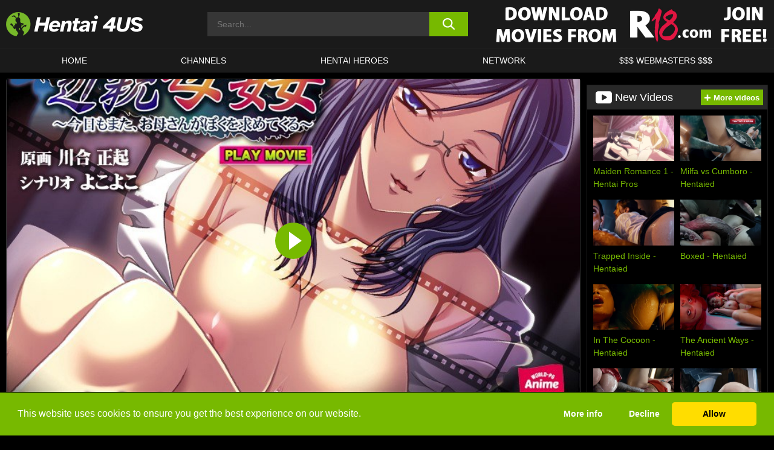

--- FILE ---
content_type: text/html; charset=UTF-8
request_url: https://www.hentai4us.com/r18/video/anp-079-incest-mom-wants-me-again-today-play-movie-r18/
body_size: 710093
content:

<!doctype html>

<html lang="en-US">

	<head>

		<meta http-equiv="Content-Type" content="text/html; charset=utf-8">
		<meta name="viewport" content="width=device-width, initial-scale=1.0, maximum-scale=5.0, minimum-scale=1.0">
		
			
		
				
		<!-- Mobile header color -->
		
		<title>[ANP-079] Incest -Mom Wants Me Again Today- PLAY MOVIE &#8211; R18 | Hentai 4 Us</title>
<style id='wp-img-auto-sizes-contain-inline-css'>
img:is([sizes=auto i],[sizes^="auto," i]){contain-intrinsic-size:3000px 1500px}
/*# sourceURL=wp-img-auto-sizes-contain-inline-css */
</style>
<style id='wp-block-library-inline-css'>
:root{--wp-block-synced-color:#7a00df;--wp-block-synced-color--rgb:122,0,223;--wp-bound-block-color:var(--wp-block-synced-color);--wp-editor-canvas-background:#ddd;--wp-admin-theme-color:#007cba;--wp-admin-theme-color--rgb:0,124,186;--wp-admin-theme-color-darker-10:#006ba1;--wp-admin-theme-color-darker-10--rgb:0,107,160.5;--wp-admin-theme-color-darker-20:#005a87;--wp-admin-theme-color-darker-20--rgb:0,90,135;--wp-admin-border-width-focus:2px}@media (min-resolution:192dpi){:root{--wp-admin-border-width-focus:1.5px}}.wp-element-button{cursor:pointer}:root .has-very-light-gray-background-color{background-color:#eee}:root .has-very-dark-gray-background-color{background-color:#313131}:root .has-very-light-gray-color{color:#eee}:root .has-very-dark-gray-color{color:#313131}:root .has-vivid-green-cyan-to-vivid-cyan-blue-gradient-background{background:linear-gradient(135deg,#00d084,#0693e3)}:root .has-purple-crush-gradient-background{background:linear-gradient(135deg,#34e2e4,#4721fb 50%,#ab1dfe)}:root .has-hazy-dawn-gradient-background{background:linear-gradient(135deg,#faaca8,#dad0ec)}:root .has-subdued-olive-gradient-background{background:linear-gradient(135deg,#fafae1,#67a671)}:root .has-atomic-cream-gradient-background{background:linear-gradient(135deg,#fdd79a,#004a59)}:root .has-nightshade-gradient-background{background:linear-gradient(135deg,#330968,#31cdcf)}:root .has-midnight-gradient-background{background:linear-gradient(135deg,#020381,#2874fc)}:root{--wp--preset--font-size--normal:16px;--wp--preset--font-size--huge:42px}.has-regular-font-size{font-size:1em}.has-larger-font-size{font-size:2.625em}.has-normal-font-size{font-size:var(--wp--preset--font-size--normal)}.has-huge-font-size{font-size:var(--wp--preset--font-size--huge)}.has-text-align-center{text-align:center}.has-text-align-left{text-align:left}.has-text-align-right{text-align:right}.has-fit-text{white-space:nowrap!important}#end-resizable-editor-section{display:none}.aligncenter{clear:both}.items-justified-left{justify-content:flex-start}.items-justified-center{justify-content:center}.items-justified-right{justify-content:flex-end}.items-justified-space-between{justify-content:space-between}.screen-reader-text{border:0;clip-path:inset(50%);height:1px;margin:-1px;overflow:hidden;padding:0;position:absolute;width:1px;word-wrap:normal!important}.screen-reader-text:focus{background-color:#ddd;clip-path:none;color:#444;display:block;font-size:1em;height:auto;left:5px;line-height:normal;padding:15px 23px 14px;text-decoration:none;top:5px;width:auto;z-index:100000}html :where(.has-border-color){border-style:solid}html :where([style*=border-top-color]){border-top-style:solid}html :where([style*=border-right-color]){border-right-style:solid}html :where([style*=border-bottom-color]){border-bottom-style:solid}html :where([style*=border-left-color]){border-left-style:solid}html :where([style*=border-width]){border-style:solid}html :where([style*=border-top-width]){border-top-style:solid}html :where([style*=border-right-width]){border-right-style:solid}html :where([style*=border-bottom-width]){border-bottom-style:solid}html :where([style*=border-left-width]){border-left-style:solid}html :where(img[class*=wp-image-]){height:auto;max-width:100%}:where(figure){margin:0 0 1em}html :where(.is-position-sticky){--wp-admin--admin-bar--position-offset:var(--wp-admin--admin-bar--height,0px)}@media screen and (max-width:600px){html :where(.is-position-sticky){--wp-admin--admin-bar--position-offset:0px}}

/*# sourceURL=wp-block-library-inline-css */
</style><style id='global-styles-inline-css'>
:root{--wp--preset--aspect-ratio--square: 1;--wp--preset--aspect-ratio--4-3: 4/3;--wp--preset--aspect-ratio--3-4: 3/4;--wp--preset--aspect-ratio--3-2: 3/2;--wp--preset--aspect-ratio--2-3: 2/3;--wp--preset--aspect-ratio--16-9: 16/9;--wp--preset--aspect-ratio--9-16: 9/16;--wp--preset--color--black: #000000;--wp--preset--color--cyan-bluish-gray: #abb8c3;--wp--preset--color--white: #ffffff;--wp--preset--color--pale-pink: #f78da7;--wp--preset--color--vivid-red: #cf2e2e;--wp--preset--color--luminous-vivid-orange: #ff6900;--wp--preset--color--luminous-vivid-amber: #fcb900;--wp--preset--color--light-green-cyan: #7bdcb5;--wp--preset--color--vivid-green-cyan: #00d084;--wp--preset--color--pale-cyan-blue: #8ed1fc;--wp--preset--color--vivid-cyan-blue: #0693e3;--wp--preset--color--vivid-purple: #9b51e0;--wp--preset--gradient--vivid-cyan-blue-to-vivid-purple: linear-gradient(135deg,rgb(6,147,227) 0%,rgb(155,81,224) 100%);--wp--preset--gradient--light-green-cyan-to-vivid-green-cyan: linear-gradient(135deg,rgb(122,220,180) 0%,rgb(0,208,130) 100%);--wp--preset--gradient--luminous-vivid-amber-to-luminous-vivid-orange: linear-gradient(135deg,rgb(252,185,0) 0%,rgb(255,105,0) 100%);--wp--preset--gradient--luminous-vivid-orange-to-vivid-red: linear-gradient(135deg,rgb(255,105,0) 0%,rgb(207,46,46) 100%);--wp--preset--gradient--very-light-gray-to-cyan-bluish-gray: linear-gradient(135deg,rgb(238,238,238) 0%,rgb(169,184,195) 100%);--wp--preset--gradient--cool-to-warm-spectrum: linear-gradient(135deg,rgb(74,234,220) 0%,rgb(151,120,209) 20%,rgb(207,42,186) 40%,rgb(238,44,130) 60%,rgb(251,105,98) 80%,rgb(254,248,76) 100%);--wp--preset--gradient--blush-light-purple: linear-gradient(135deg,rgb(255,206,236) 0%,rgb(152,150,240) 100%);--wp--preset--gradient--blush-bordeaux: linear-gradient(135deg,rgb(254,205,165) 0%,rgb(254,45,45) 50%,rgb(107,0,62) 100%);--wp--preset--gradient--luminous-dusk: linear-gradient(135deg,rgb(255,203,112) 0%,rgb(199,81,192) 50%,rgb(65,88,208) 100%);--wp--preset--gradient--pale-ocean: linear-gradient(135deg,rgb(255,245,203) 0%,rgb(182,227,212) 50%,rgb(51,167,181) 100%);--wp--preset--gradient--electric-grass: linear-gradient(135deg,rgb(202,248,128) 0%,rgb(113,206,126) 100%);--wp--preset--gradient--midnight: linear-gradient(135deg,rgb(2,3,129) 0%,rgb(40,116,252) 100%);--wp--preset--font-size--small: 13px;--wp--preset--font-size--medium: 20px;--wp--preset--font-size--large: 36px;--wp--preset--font-size--x-large: 42px;--wp--preset--spacing--20: 0.44rem;--wp--preset--spacing--30: 0.67rem;--wp--preset--spacing--40: 1rem;--wp--preset--spacing--50: 1.5rem;--wp--preset--spacing--60: 2.25rem;--wp--preset--spacing--70: 3.38rem;--wp--preset--spacing--80: 5.06rem;--wp--preset--shadow--natural: 6px 6px 9px rgba(0, 0, 0, 0.2);--wp--preset--shadow--deep: 12px 12px 50px rgba(0, 0, 0, 0.4);--wp--preset--shadow--sharp: 6px 6px 0px rgba(0, 0, 0, 0.2);--wp--preset--shadow--outlined: 6px 6px 0px -3px rgb(255, 255, 255), 6px 6px rgb(0, 0, 0);--wp--preset--shadow--crisp: 6px 6px 0px rgb(0, 0, 0);}:where(.is-layout-flex){gap: 0.5em;}:where(.is-layout-grid){gap: 0.5em;}body .is-layout-flex{display: flex;}.is-layout-flex{flex-wrap: wrap;align-items: center;}.is-layout-flex > :is(*, div){margin: 0;}body .is-layout-grid{display: grid;}.is-layout-grid > :is(*, div){margin: 0;}:where(.wp-block-columns.is-layout-flex){gap: 2em;}:where(.wp-block-columns.is-layout-grid){gap: 2em;}:where(.wp-block-post-template.is-layout-flex){gap: 1.25em;}:where(.wp-block-post-template.is-layout-grid){gap: 1.25em;}.has-black-color{color: var(--wp--preset--color--black) !important;}.has-cyan-bluish-gray-color{color: var(--wp--preset--color--cyan-bluish-gray) !important;}.has-white-color{color: var(--wp--preset--color--white) !important;}.has-pale-pink-color{color: var(--wp--preset--color--pale-pink) !important;}.has-vivid-red-color{color: var(--wp--preset--color--vivid-red) !important;}.has-luminous-vivid-orange-color{color: var(--wp--preset--color--luminous-vivid-orange) !important;}.has-luminous-vivid-amber-color{color: var(--wp--preset--color--luminous-vivid-amber) !important;}.has-light-green-cyan-color{color: var(--wp--preset--color--light-green-cyan) !important;}.has-vivid-green-cyan-color{color: var(--wp--preset--color--vivid-green-cyan) !important;}.has-pale-cyan-blue-color{color: var(--wp--preset--color--pale-cyan-blue) !important;}.has-vivid-cyan-blue-color{color: var(--wp--preset--color--vivid-cyan-blue) !important;}.has-vivid-purple-color{color: var(--wp--preset--color--vivid-purple) !important;}.has-black-background-color{background-color: var(--wp--preset--color--black) !important;}.has-cyan-bluish-gray-background-color{background-color: var(--wp--preset--color--cyan-bluish-gray) !important;}.has-white-background-color{background-color: var(--wp--preset--color--white) !important;}.has-pale-pink-background-color{background-color: var(--wp--preset--color--pale-pink) !important;}.has-vivid-red-background-color{background-color: var(--wp--preset--color--vivid-red) !important;}.has-luminous-vivid-orange-background-color{background-color: var(--wp--preset--color--luminous-vivid-orange) !important;}.has-luminous-vivid-amber-background-color{background-color: var(--wp--preset--color--luminous-vivid-amber) !important;}.has-light-green-cyan-background-color{background-color: var(--wp--preset--color--light-green-cyan) !important;}.has-vivid-green-cyan-background-color{background-color: var(--wp--preset--color--vivid-green-cyan) !important;}.has-pale-cyan-blue-background-color{background-color: var(--wp--preset--color--pale-cyan-blue) !important;}.has-vivid-cyan-blue-background-color{background-color: var(--wp--preset--color--vivid-cyan-blue) !important;}.has-vivid-purple-background-color{background-color: var(--wp--preset--color--vivid-purple) !important;}.has-black-border-color{border-color: var(--wp--preset--color--black) !important;}.has-cyan-bluish-gray-border-color{border-color: var(--wp--preset--color--cyan-bluish-gray) !important;}.has-white-border-color{border-color: var(--wp--preset--color--white) !important;}.has-pale-pink-border-color{border-color: var(--wp--preset--color--pale-pink) !important;}.has-vivid-red-border-color{border-color: var(--wp--preset--color--vivid-red) !important;}.has-luminous-vivid-orange-border-color{border-color: var(--wp--preset--color--luminous-vivid-orange) !important;}.has-luminous-vivid-amber-border-color{border-color: var(--wp--preset--color--luminous-vivid-amber) !important;}.has-light-green-cyan-border-color{border-color: var(--wp--preset--color--light-green-cyan) !important;}.has-vivid-green-cyan-border-color{border-color: var(--wp--preset--color--vivid-green-cyan) !important;}.has-pale-cyan-blue-border-color{border-color: var(--wp--preset--color--pale-cyan-blue) !important;}.has-vivid-cyan-blue-border-color{border-color: var(--wp--preset--color--vivid-cyan-blue) !important;}.has-vivid-purple-border-color{border-color: var(--wp--preset--color--vivid-purple) !important;}.has-vivid-cyan-blue-to-vivid-purple-gradient-background{background: var(--wp--preset--gradient--vivid-cyan-blue-to-vivid-purple) !important;}.has-light-green-cyan-to-vivid-green-cyan-gradient-background{background: var(--wp--preset--gradient--light-green-cyan-to-vivid-green-cyan) !important;}.has-luminous-vivid-amber-to-luminous-vivid-orange-gradient-background{background: var(--wp--preset--gradient--luminous-vivid-amber-to-luminous-vivid-orange) !important;}.has-luminous-vivid-orange-to-vivid-red-gradient-background{background: var(--wp--preset--gradient--luminous-vivid-orange-to-vivid-red) !important;}.has-very-light-gray-to-cyan-bluish-gray-gradient-background{background: var(--wp--preset--gradient--very-light-gray-to-cyan-bluish-gray) !important;}.has-cool-to-warm-spectrum-gradient-background{background: var(--wp--preset--gradient--cool-to-warm-spectrum) !important;}.has-blush-light-purple-gradient-background{background: var(--wp--preset--gradient--blush-light-purple) !important;}.has-blush-bordeaux-gradient-background{background: var(--wp--preset--gradient--blush-bordeaux) !important;}.has-luminous-dusk-gradient-background{background: var(--wp--preset--gradient--luminous-dusk) !important;}.has-pale-ocean-gradient-background{background: var(--wp--preset--gradient--pale-ocean) !important;}.has-electric-grass-gradient-background{background: var(--wp--preset--gradient--electric-grass) !important;}.has-midnight-gradient-background{background: var(--wp--preset--gradient--midnight) !important;}.has-small-font-size{font-size: var(--wp--preset--font-size--small) !important;}.has-medium-font-size{font-size: var(--wp--preset--font-size--medium) !important;}.has-large-font-size{font-size: var(--wp--preset--font-size--large) !important;}.has-x-large-font-size{font-size: var(--wp--preset--font-size--x-large) !important;}
/*# sourceURL=global-styles-inline-css */
</style>

<link rel='stylesheet' id='teamk-style-css' href='https://www.hentai4us.com/wp-content/themes/teamk/style.css?ver=6.9' media='all' />
<link rel='stylesheet' id='tks-cookies-css-css' href='https://www.hentai4us.com/wp-content/plugins/teamk-shonichi/css/cookies.css?ver=6.9' media='print' onload="this.media='all'" />
<link rel='shortlink' href='https://www.hentai4us.com/?p=6035' />

	<!-- Begin Team K Shonichi SEO -->
	<meta name="description" content="Incest -Mom Wants Me Again Today- PLAY MOVIE (h_1230anp00079, ANP-079) by World-PG ANIME. This movie is about Stepmom, Big Tits, Relatives, Shame: VIDEO ON DEMAND: HENTAI ANIME">
	<link rel="canonical" href="https://www.hentai4us.com/r18/video/anp-079-incest-mom-wants-me-again-today-play-movie-r18/">
	<meta name="robots" content="max-snippet:-1, max-image-preview:large, max-video-preview:-1">

	<!-- End Team K Shonichi SEO -->
<link rel="icon" type="image/png" href="/wp-content/uploads/fbrfg/favicon-96x96.png" sizes="96x96" />
<link rel="icon" type="image/svg+xml" href="/wp-content/uploads/fbrfg/favicon.svg" />
<link rel="shortcut icon" href="/wp-content/uploads/fbrfg/favicon.ico" />
<link rel="apple-touch-icon" sizes="180x180" href="/wp-content/uploads/fbrfg/apple-touch-icon.png" />
<meta name="apple-mobile-web-app-title" content="Hentai 4 Us" />
<link rel="manifest" href="/wp-content/uploads/fbrfg/site.webmanifest" /><!-- Analytics by WP Statistics - https://wp-statistics.com -->

<style id="teamk-css-vars" data-ver="20fd1e0cbe6c4f71152c3fb1fc11479d">:root{--primary-color: #77B900;--bg-color: #000000;--header-bg-color: #1A1A1A;--logo-height: 40px;--site-max-width: 1340px;--header-height: 80px;--sidebar-width: 300px;}</style>

<script type="application/ld+json">{"@context": "https://schema.org","@graph": [{"@type": "WebSite","@id": "https://www.hentai4us.com/#website","url": "https://www.hentai4us.com","inLanguage": "en-US","name": "Hentai 4 Us","description": "Free HD Hentai Online Porn Sex Videos &amp; Movies from Japan","isFamilyFriendly": false,"potentialAction": {"@type": "SearchAction","target": "https://www.hentai4us.com/?s={search_term_string}","query-input": "required name=search_term_string"},"publisher":{"@id":"https://www.hentai4us.com/#organization"}},{"@type":"Organization","@id":"https://www.hentai4us.com/#organization","name":"Hentai 4 Us","url":"https://www.hentai4us.com","logo":{  "@type":"ImageObject",  "url":"https:\/\/www.hentai4us.com\/img\/themeIMGs\/NewLogo.svg",  "contentUrl":"https:\/\/www.hentai4us.com\/img\/themeIMGs\/NewLogo.svg","encodingFormat":"image\/svg+xml"}},{"@type": "BreadcrumbList","@id": "https://www.hentai4us.com/#breadcrumbs","name": "Breadcrumbs","itemListElement": [{"@type": "ListItem","position": 1,"item": {"@id": "https://www.hentai4us.com","url": "https://www.hentai4us.com","name": "Hentai 4 Us"}},{"@type": "ListItem","position": 2,"item": {"@id": "https://www.hentai4us.com/r18/","url": "https://www.hentai4us.com/r18/","name": "R18"}},{"@type": "ListItem","position": 3,"item": {"@id": "https://www.hentai4us.com/r18/video/","url": "https://www.hentai4us.com/r18/video/","name": "video"}},{"@type": "ListItem","position": 4,"item": {"@id": "https://www.hentai4us.com/r18/video/anp-079-incest-mom-wants-me-again-today-play-movie-r18/","url": "https://www.hentai4us.com/r18/video/anp-079-incest-mom-wants-me-again-today-play-movie-r18/","name": "[ANP-079] Incest -Mom Wants Me Again Today- PLAY MOVIE - R18"}}]},{"@type":"WebPage","@id":"https:\/\/www.hentai4us.com\/r18\/video\/anp-079-incest-mom-wants-me-again-today-play-movie-r18\/#webpage","url":"https:\/\/www.hentai4us.com\/r18\/video\/anp-079-incest-mom-wants-me-again-today-play-movie-r18\/","name":"[ANP-079] Incest -Mom Wants Me Again Today- PLAY MOVIE - R18","isPartOf":{"@id":"https://www.hentai4us.com/#website"},"breadcrumb":{"@id":"https://www.hentai4us.com/#breadcrumbs"},"description":"Incest -Mom Wants Me Again Today- PLAY MOVIE (h_1230anp00079, ANP-079) by World-PG ANIME. This movie is about Stepmom, Big Tits, Relatives, Shame: VIDEO ON DEMAND: HENTAI ANIME","primaryImageOfPage":{  "@type":"ImageObject",  "url":"https:\/\/s15-media.s3.eu-west-par.io.cloud.ovh.net\/webs\/hentai4us\/uploads\/2019\/05\/6035-596-h_1230anp00079pl.webp","encodingFormat":"image\/webp"},"video":{"@id":"https:\/\/www.hentai4us.com\/r18\/video\/anp-079-incest-mom-wants-me-again-today-play-movie-r18\/#videoObject"}}]}</script>
<script type="application/ld+json">{"@context": "https://schema.org","@graph": [{"@type":"Article","@id":"https:\/\/www.hentai4us.com\/r18\/video\/anp-079-incest-mom-wants-me-again-today-play-movie-r18\/#article","mainEntityOfPage":{"@id":"https:\/\/www.hentai4us.com\/r18\/video\/anp-079-incest-mom-wants-me-again-today-play-movie-r18\/"},"headline":"[ANP-079] Incest -Mom Wants Me Again Today- PLAY MOVIE - R18","image":"https:\/\/s15-media.s3.eu-west-par.io.cloud.ovh.net\/webs\/hentai4us\/uploads\/2019\/05\/6035-596-h_1230anp00079pl.webp","datePublished":"2019-05-30T07:00:19+02:00","dateModified":"2019-05-30T07:00:19+02:00","author":{"@type":"Organization","@id":"https://www.hentai4us.com/#organization"},"publisher":{"@id":"https://www.hentai4us.com/#organization"},"associatedMedia":{"@id":"https:\/\/www.hentai4us.com\/r18\/video\/anp-079-incest-mom-wants-me-again-today-play-movie-r18\/#videoObject"}}]}</script>
<script type="application/ld+json">{"@context": "https://schema.org","@graph": [{"@type":"VideoObject","@id":"https:\/\/www.hentai4us.com\/r18\/video\/anp-079-incest-mom-wants-me-again-today-play-movie-r18\/#videoObject","contentUrl":"https:\/\/www.hentai4us.com\/wp-content\/themes\/teamk\/misc\/kk.mp4","encodingFormat":"video\/mp4","embedUrl":"https:\/\/www.hentai4us.com\/r18\/video\/anp-079-incest-mom-wants-me-again-today-play-movie-r18\/","name":"[ANP-079] Incest -Mom Wants Me Again Today- PLAY MOVIE - R18","description":"Incest -Mom Wants Me Again Today- PLAY MOVIE (h_1230anp00079, ANP-079) by World-PG ANIME. This movie is about Stepmom, Big Tits, Relatives, Shame: VIDEO ON DEMAND: HENTAI ANIME","identifier":"6035","inLanguage":"en-US","isFamilyFriendly": false,"isAccessibleForFree": true,"duration":"PT1H45M38S","width": 1920,"height": 1080,"interactionStatistic":[{  "@type":"InteractionCounter",  "interactionType":{"@type":"WatchAction"},  "userInteractionCount":632}],"thumbnailUrl":["https:\/\/s15-media.s3.eu-west-par.io.cloud.ovh.net\/webs\/hentai4us\/uploads\/2019\/05\/6035-596-h_1230anp00079pl.webp"],"uploadDate":"2019-05-30T07:00:19+02:00","publisher":{"@id":"https://www.hentai4us.com/#organization"},"potentialAction":{"@type":"WatchAction","target":"https:\/\/www.hentai4us.com\/r18\/video\/anp-079-incest-mom-wants-me-again-today-play-movie-r18\/"},"mainEntityOfPage":{"@id":"https:\/\/www.hentai4us.com\/r18\/video\/anp-079-incest-mom-wants-me-again-today-play-movie-r18\/#webpage"},"genre":["Big tits","Relatives","Shame","Stepmom"]}]}</script>
<script async src="https://www.googletagmanager.com/gtag/js?id=G-M55X8KWKX6"></script>

<script type="text/plain" class="ce-script">

    window.dataLayer = window.dataLayer || [];
	function gtag(){dataLayer.push(arguments);}
    gtag('js', new Date());

    gtag('config', 'G-M55X8KWKX6' );
			
</script>

<meta name="theme-color" content="#000000" />
<!-- BEGIN TWITTER DATA -->
<meta name="twitter:card" content="summary_large_image" />
<meta name="twitter:site" content="@SamuraiJuuGo" />
<meta name="twitter:title" content="[ANP-079] Incest -Mom Wants Me Again Today- PLAY MOVIE - R18" />
<meta name="twitter:description" content="Incest -Mom Wants Me Again Today- PLAY MOVIE (h_1230anp00079, ANP-079) by World-PG ANIME. This movie is about Stepmom, Big Tits, Relatives, Shame: VIDEO ON DEMAND: HENTAI ANIME" />
<meta name="twitter:image" content="https://s15-media.s3.eu-west-par.io.cloud.ovh.net/webs/hentai4us/uploads/2019/05/6035-596-h_1230anp00079pl.webp" />
<meta name="twitter:image:alt" content="Incest -Mom Wants Me Again Today- PLAY MOVIE (h_1230anp00079, ANP-079) by World-PG ANIME. This movie is about Stepmom, Big Tits, Relatives, Shame: VIDEO ON DEMAND: HENTAI ANIME" />
<!-- END TWITTER DATA -->
<!-- BEGIN OPEN GRAPH DATA -->
<meta property="og:site_name" content="Hentai 4 Us" />
<meta property="og:locale" content="en_US" />
<meta property="og:type" content="article" />
<meta property="og:title" content="[ANP-079] Incest -Mom Wants Me Again Today- PLAY MOVIE - R18" />
<meta property="og:description" content="Incest -Mom Wants Me Again Today- PLAY MOVIE (h_1230anp00079, ANP-079) by World-PG ANIME. This movie is about Stepmom, Big Tits, Relatives, Shame: VIDEO ON DEMAND: HENTAI ANIME" />
<meta property="og:url" content="https://www.hentai4us.com/r18/video/anp-079-incest-mom-wants-me-again-today-play-movie-r18/" />
<meta property="og:image" content="https://s15-media.s3.eu-west-par.io.cloud.ovh.net/webs/hentai4us/uploads/2019/05/6035-596-h_1230anp00079pl.webp" />
<meta property="og:image:alt" content="Incest -Mom Wants Me Again Today- PLAY MOVIE (h_1230anp00079, ANP-079) by World-PG ANIME. This movie is about Stepmom, Big Tits, Relatives, Shame: VIDEO ON DEMAND: HENTAI ANIME" />
<!-- END OPEN GRAPH DATA -->
<style>#site-navigationNoMobile .current-menu-item a {
	border-bottom: 2px solid #77B900;
}

#site-navigationNoMobile li:hover > a, #site-navigationNoMobile ul li.current-menu-item a {
    border-bottom: 2px solid #77B900;
}

a {
	color: #77B900;
}
a:hover, a:focus, a:active {
    color: #77B900;
}

</style>
		
	</head>

	<body class="wp-singular post-template-default single single-post postid-6035 single-format-video wp-theme-teamk isSingle" data="6035">

		<!-- Div para detectar AdBlocks -->

		<div id="notify" class="300x250 ads advertising ad advertisment" style="width: 0px; height: 0px; display: block;"></div>

		<!-- END Div para detectar AdBlocks -->

		<div id="page" class="site">
		
		<!-- Barra superior para futuro uso -->
		
					
				<div style="background: black;">
					<div id="topBarID" class="topBarCLS">
											</div>
				</div>
			
						
		<!-- Fin barra superior -->

		<!-- Header Mobile -->

		<div id="site-navigation">

			<div class="logo-search d-flex">

				<div class="mobile-container d-flex align-items-center justify-content-between">

					<!-- Menu mobile -->

					<button class="navbar-toggler hamburger hamburger--slider" type="button" data-toggle="collapse" data-target="#navbarNavDropdown" aria-controls="navbarNavDropdown" aria-expanded="false" aria-label="Toggle navigation">

						<span class="hamburger-box">

							<span class="hamburger-inner"></span>

						</span>

					</button>

					<!-- Your site title as branding in the menu -->

					<div class="navbar-brand mb-0">

												<a href="https://www.hentai4us.com" class="logoA">
								<img alt="logo" class="logoIMG" src="/img/themeIMGs/NewLogo.svg">
							</a>
						
					</div>
						
					<!-- end custom logo -->

					<div class="search-menu-mobile">
						<div class="header-search-mobile">
							<svg version="1.1" xmlns="http://www.w3.org/2000/svg" xmlns:xlink="http://www.w3.org/1999/xlink" x="0px" y="0px" viewBox="0 0 73 72.9" xml:space="preserve">
							<path d="M71.8,66L53.9,48.1c9-11.7,8.1-28.6-2.7-39.3C45.3,2.9,37.7,0,30,0S14.7,2.9,8.8,8.8c-11.7,11.7-11.7,30.7,0,42.4
								C14.7,57.1,22.3,60,30,60c6.4,0,12.8-2,18.1-6.1l18,17.8c0.8,0.8,1.8,1.2,2.9,1.2c1,0,2.1-0.4,2.9-1.2C73.4,70.2,73.4,67.6,71.8,66z
								M30.1,51.9c-5.9,0-11.3-2.3-15.5-6.4c-8.5-8.5-8.5-22.4,0-31c4.1-4.1,9.6-6.4,15.5-6.4s11.3,2.3,15.5,6.4S52,24.1,52,30
								s-2.3,11.3-6.4,15.5S35.9,51.9,30.1,51.9z"/>
							</svg>
						</div>	
					</div>

				</div>	

			</div>

			<div class="header-search">

				<form role="search" method="get" id="searchformMobile" action="https://www.hentai4us.com">        

					<input class="input-group-field" value="" placeholder="Search..." name="s" id="sM" type="search">                

					<button aria-label="search button" class="fa-input" type="submit" id="searchsubmitMobile" value="">
						<svg version="1.1" xmlns="http://www.w3.org/2000/svg" xmlns:xlink="http://www.w3.org/1999/xlink" x="0px" y="0px" viewBox="0 0 73 72.9" xml:space="preserve">
							<path d="M71.8,66L53.9,48.1c9-11.7,8.1-28.6-2.7-39.3C45.3,2.9,37.7,0,30,0S14.7,2.9,8.8,8.8c-11.7,11.7-11.7,30.7,0,42.4
								C14.7,57.1,22.3,60,30,60c6.4,0,12.8-2,18.1-6.1l18,17.8c0.8,0.8,1.8,1.2,2.9,1.2c1,0,2.1-0.4,2.9-1.2C73.4,70.2,73.4,67.6,71.8,66z
								M30.1,51.9c-5.9,0-11.3-2.3-15.5-6.4c-8.5-8.5-8.5-22.4,0-31c4.1-4.1,9.6-6.4,15.5-6.4s11.3,2.3,15.5,6.4S52,24.1,52,30
								s-2.3,11.3-6.4,15.5S35.9,51.9,30.1,51.9z"/>
						</svg>
					</button>     

				</form>

			</div>

			<nav class="navbar-mobile navbar-expand-md navbar-dark">	

				<div class="container">

					<!-- The WordPress Menu goes here -->

					<div id="navbarNavDropdown" class="collapse navbar-collapse">
						<div class="menu-header-container"><ul class="navbar-nav ml-auto"><li id="menu-item-3395" class="menu-item menu-item-type-custom menu-item-object-custom menu-item-home menu-item-3395"><a href="https://www.hentai4us.com">HOME</a></li>
<li id="menu-item-3396" class="menu-item menu-item-type-custom menu-item-object-custom menu-item-3396"><a href="https://www.hentai4us.com/channels/">CHANNELS</a></li>
<li id="menu-item-5710" class="menu-item menu-item-type-custom menu-item-object-custom menu-item-5710"><a target="_blank" href="https://tm-offers.gamingadult.com/?offer=47&#038;uid=22643747-ce04-45b6-8fe4-f6b880ca9077&#038;lp=121">HENTAI HEROES</a></li>
<li id="menu-item-8690" class="menu-item menu-item-type-post_type menu-item-object-page menu-item-8690"><a href="https://www.hentai4us.com/network/">Network</a></li>
<li id="menu-item-7485" class="menu-item menu-item-type-custom menu-item-object-custom menu-item-7485"><a target="_blank" href="https://aff.samurai15.com/">$$$ WEBMASTERS $$$</a></li>
</ul></div><script type="application/ld+json">{"@context":"https://schema.org","@graph":[{"@type":"SiteNavigationElement","@id":"https:\/\/www.hentai4us.com\/#nav-header","name":"Header","hasPart":[{"@type":"SiteNavigationElement","@id":"https:\/\/www.hentai4us.com","name":"HOME","url":"https:\/\/www.hentai4us.com"},{"@type":"SiteNavigationElement","@id":"https:\/\/www.hentai4us.com\/channels\/","name":"CHANNELS","url":"https:\/\/www.hentai4us.com\/channels\/"},{"@type":"SiteNavigationElement","@id":"https:\/\/tm-offers.gamingadult.com\/?offer=47&uid=22643747-ce04-45b6-8fe4-f6b880ca9077&lp=121","name":"HENTAI HEROES","url":"https:\/\/tm-offers.gamingadult.com\/?offer=47&uid=22643747-ce04-45b6-8fe4-f6b880ca9077&lp=121"},{"@type":"SiteNavigationElement","@id":"https:\/\/www.hentai4us.com\/network\/","name":"Network","url":"https:\/\/www.hentai4us.com\/network\/"},{"@type":"SiteNavigationElement","@id":"https:\/\/aff.samurai15.com\/","name":"$$$ WEBMASTERS $$$","url":"https:\/\/aff.samurai15.com\/"}]}]}</script>						
					</div>
				</div>
				<!-- .container -->

			</nav><!-- .site-navigation -->

		</div>

		<!-- END Header Mobile -->

		<!-- Header -->


		<header id="masthead" class="site-header isSingleHeader">
			
			
			<div class="site-branding cellLogo" style="grid-template-columns: calc((90% - 478px)/2) calc((110% - 478px)/2) 468px;">
				
				<!-- Logo Begin -->	

				<div class="logoDIV">

										<a href="https://www.hentai4us.com" class="logoA">
							<img alt="logo" class="logoIMG" src="/img/themeIMGs/NewLogo.svg">						</a>
									</div>
				
				<!-- Logo End -->

				<!-- Search Begin -->

									
						<div class="searchDIV">
							<div class="header-search-2">
								<form role="search" method="get" id="searchform" action="https://www.hentai4us.com">        
									<input class="input-group-field" value="" placeholder="Search..." name="s" id="s" type="search">                
									<button aria-label="search button" class="fa-input" type="submit" id="searchsubmit" value="">
										<svg version="1.1" xmlns="http://www.w3.org/2000/svg" xmlns:xlink="http://www.w3.org/1999/xlink" x="0px" y="0px" viewBox="0 0 73 72.9" xml:space="preserve">
											<path d="M71.8,66L53.9,48.1c9-11.7,8.1-28.6-2.7-39.3C45.3,2.9,37.7,0,30,0S14.7,2.9,8.8,8.8c-11.7,11.7-11.7,30.7,0,42.4
												C14.7,57.1,22.3,60,30,60c6.4,0,12.8-2,18.1-6.1l18,17.8c0.8,0.8,1.8,1.2,2.9,1.2c1,0,2.1-0.4,2.9-1.2C73.4,70.2,73.4,67.6,71.8,66z
												M30.1,51.9c-5.9,0-11.3-2.3-15.5-6.4c-8.5-8.5-8.5-22.4,0-31c4.1-4.1,9.6-6.4,15.5-6.4s11.3,2.3,15.5,6.4S52,24.1,52,30
												s-2.3,11.3-6.4,15.5S35.9,51.9,30.1,51.9z"/>
										</svg>			        			</button>     
								</form>
							</div>
						</div>

					
				<!-- Search END -->

					

						<div class="sdaDIV" id="sdaDIVid">

							<div class="WIDGETGRIDHEADER">

								<section id="widget_sav-4" class="widget widgetSDA widgets-sidebar">
                    <div class="widgetWrapper">

                    <div class="sadWW headerWG"><div class="eAC" data="header"><a href="https://www.hentai4us.com/goto?pID=6035&pOpt=&linkType=RS" class="isSpon" ><picture class="pAC" data="isImage"><source srcset="[data-uri] 1x, [data-uri] 2x" type="image/webp"><img src="[data-uri]" alt="r18" aria-label="r18" ></picture></a></div></div>
                    </div>
            
                </section>
							</div>
			
						</div>

					
			</div><!-- .site-branding -->

			<!-- Menu navegacion Begin -->

			<nav id="site-navigationNoMobile" class="main-navigation topMenu">
				
				<div class="menu-header-container"><ul class="ulTopMenu" style="grid-template-columns: repeat(5, auto); max-width: var(--site-max-width);"><li class="menu-item menu-item-type-custom menu-item-object-custom menu-item-home menu-item-3395"><a href="https://www.hentai4us.com">HOME</a></li>
<li class="menu-item menu-item-type-custom menu-item-object-custom menu-item-3396"><a href="https://www.hentai4us.com/channels/">CHANNELS</a></li>
<li class="menu-item menu-item-type-custom menu-item-object-custom menu-item-5710"><a target="_blank" href="https://tm-offers.gamingadult.com/?offer=47&#038;uid=22643747-ce04-45b6-8fe4-f6b880ca9077&#038;lp=121">HENTAI HEROES</a></li>
<li class="menu-item menu-item-type-post_type menu-item-object-page menu-item-8690"><a href="https://www.hentai4us.com/network/">Network</a></li>
<li class="menu-item menu-item-type-custom menu-item-object-custom menu-item-7485"><a target="_blank" href="https://aff.samurai15.com/">$$$ WEBMASTERS $$$</a></li>
</ul></div>			</nav>

			<!-- Menu navegacion END -->

		</header>

		<!-- HEADER END -->

		<!-- Content BEGIN -->

		<div id="content" class="site-content isSingleContent">


	<div id="primary" class="content-area isSinglePrimary" style="max-width: 1340px;">
		<main id="main" class="site-main isSingleMain">

		
	<article id="post-6035">

		<div class="entry-header isSingleVideoHeader">

			<div class="videoContainer" style="display: grid;">

				<!-- Loading Spin -->

				<div id="loadingSpin" class="imgPlayer" style="grid-area: 1 / 1; background: #000; z-index: 999;">

					<div class="ct-icon-video2" style="color: #fff; font-size: 25px;">
					
					<svg version="1.1" id="Layer_1" x="0px" y="0px" viewBox="0 0 76.7 62" style="" xml:space="preserve">
						<g transform="scale(-1, 1)" transform-origin="38.35 31">
							<path d="M15.3,23.7l-5.9,5.9C10.1,14.2,22.8,2,38.3,2c10.3,0,19.9,5.6,25.1,14.5l1.7-1C59.7,5.9,49.4,0,38.3,0
									C21.7,0,8.1,13.2,7.4,29.6l-6-6L0,25.1l8.3,8.3l8.3-8.3L15.3,23.7z" fill="white"/>
							<path d="M76.7,36.9l-8.3-8.3L60,36.9l1.4,1.4l5.9-5.9C66.5,47.8,53.8,60,38.3,60C28,60,18.4,54.4,13.2,45.5l-1.7,1
									C17,56.1,27.3,62,38.3,62c16.6,0,30.2-13.2,31-29.6l6,6L76.7,36.9z" fill="white"/>
						</g>
					</svg>
					
					</div>
				
				</div>

				<!-- END loading spin -->

				<!-- VideoPlayer -->

				<div class="video-player" style="grid-area: 1 / 1;">
					
					<div class="responsive-player">

						<div class="imgPlayer divVR">
								
							<!-- Get cookies images -->

														
							<!-- 
								<img alt="Cookies Girl" class="divVRin" src="">
							-->
							
							<!-- END Get cookies images -->

						</div>

											
						<div rel="sponsored" onclick="window.open('https://www.hentai4us.com/goto?pID=6035&pOpt=&linkType=RS', '_self')" style="cursor: pointer;"><div class="insidePlayer" style="top: 0;"></div></div>
						<!-- Video player -->

													
								<script>

									document.addEventListener('DOMContentLoaded', function () {

										const fpConfig = {
											layoutControls: {
												primaryColor: "#77B900",
												posterImageSize: "cover",
												posterImage: "https://s15-media.s3.eu-west-par.io.cloud.ovh.net/webs/hentai4us/uploads/2019/05/6035-596-h_1230anp00079pl_raw.jpg",
												preload: "none",
												contextMenu: { controls: false },
												miniPlayer: { enabled: false },
												allowTheatre: false
											}
										};
										
										
										// Inicialización del player
										var myFP = fluidPlayer('videoSingle', fpConfig);

									});

								</script>


								<div class="wrap-video video-js">
									<video oncontextmenu="return false;" id="videoSingle" style="width: 100%; height: auto;">
    	        						<source src="https://www.hentai4us.com/wp-content/themes/teamk/misc/kk.mp4" type="video/mp4" />
        							</video>
    							</div>

							
					</div>

				</div>

				<!-- END VideoPlayer -->

			</div>

			<!-- New Download button -->

			<div class="lgWrapper">

			<a class="lgA isSpon" rel="sponsored" href="https://www.hentai4us.com/goto?pID=6035&pOpt=&linkType=RS" style="height: 73px;">
					
					<div class="lsBN" style="background-color: #77B900">
								
						<div class="imgWP">

							<img alt="R18 logo" class="lgIMG" src="/img/lgs/r18-logo.svg">
						</div>

					</div>

					<div class="spBN"></div>

					<div class="rsBN">
							
						<div class="tsBN">
							<div class="tsTP">Download this video from:</div>
							<div class="tsDN">R18</div>
						</div>

						<div class="greenB">
							
							<span style="background-color: #77B900" class="button">Download</span>

						</div>

					</div>
				
			</a>

			</div>

			<!-- END new button download -->

			<!-- H1, date and views -->

			<div class="title-block box-shadow">

				<!-- Date and views -->

				<div class="dateViews">

					<time datetime="2019-05-30T07:00:19+02:00" itemprop="datePublished">May 30, 2019</time>

					<span class="separator" style="padding: 0px 5px;">|</span>

						<span>

							633						
						</span>

						 views
				</div>

				<!-- END date and views -->

				<h1 class="entry-title">

					[ANP-079] Incest -Mom Wants Me Again Today- PLAY MOVIE - R18
				</h1>			

				<div class="pornstarsList">

					
				</div>				

			</div>

			<!-- END h1, date and views -->

			<!-- END block under video -->

			<div class="entry-content single-entry-content">				

				<div id="video-about" class="width70">

					<div class="channel">

						<span><strong>Channel: </strong></span><a href="https://www.hentai4us.com/r18/" class="label">R18</a>
					</div>
					
					<div class="description">

					<strong class="sDesc" style="display: block; margin-bottom: 10px;">Description:</strong>						
							<div class="desc more">
						
								<p class="textControl">
						
									Incest -Mom Wants Me Again Today- PLAY MOVIE (h_1230anp00079, ANP-079) by World-PG ANIME. This movie is about Stepmom, Big Tits, Relatives, Shame: VIDEO ON DEMAND: HENTAI ANIME						
								</p>
						
							</div>
																		
						
					</div>

					<div class="tags">
					
											
								<span style="display: block; margin-bottom: 10px;">
									<strong>
										Tags:									</strong>
								</span>

								<div id="tags" class="tagsContainer">
					
									<a style="display: none;" href="https://www.hentai4us.com/tag/big-tits/" class="tagBox">Big tits</a><a style="display: none;" href="https://www.hentai4us.com/tag/relatives/" class="tagBox">Relatives</a><a style="display: none;" href="https://www.hentai4us.com/tag/shame/" class="tagBox">Shame</a><a style="display: none;" href="https://www.hentai4us.com/tag/stepmom/" class="tagBox">Stepmom</a>
								</div>

								<div class="moreTags">

									<div id="loadMore" style="display:none; cursor:pointer;">
										Show all tags										<svg style="width:10px;" version="1.1" xmlns="http://www.w3.org/2000/svg" viewBox="0 0 55.2 31.2">
										<style>.st0{fill-rule:evenodd;clip-rule:evenodd;}</style>
										<path style="fill: var(--primary-color);" class="st0" 
											d="M54.1,1.1c1.4,1.4,1.4,3.7,0,5.1l-24,24c-1.4,1.4-3.7,1.4-5.1,0l-24-24
											c-1.4-1.4-1.4-3.7,0-5.1s3.7-1.4,5.1,0 l21.5,21.5L49.1,1.1
											C50.5-0.4,52.7-0.4,54.1,1.1L54.1,1.1z"/>
										</svg>
									</div>

									<div id="showLess" style="display:none; cursor:pointer;">
										Hide tags										<svg style="width:10px; transform: rotate(180deg);" version="1.1" xmlns="http://www.w3.org/2000/svg" viewBox="0 0 55.2 31.2">
										<style>.st0{fill-rule:evenodd;clip-rule:evenodd;}</style>
										<path style="fill: var(--primary-color);" class="st0" 
											d="M54.1,1.1c1.4,1.4,1.4,3.7,0,5.1l-24,24c-1.4,1.4-3.7,1.4-5.1,0l-24-24
											c-1.4-1.4-1.4-3.7,0-5.1s3.7-1.4,5.1,0 l21.5,21.5L49.1,1.1
											C50.5-0.4,52.7-0.4,54.1,1.1L54.1,1.1z"/>
										</svg>
									</div>

								</div>
								
											
					</div>

				</div>
	
			</div>
					
		</div>

	</article>

	<section id="widget_sav-3" class="widget widgetSDA widgets-sidebar">
                    <div class="widgetWrapper">

                    <div class="sadWW contentWG"><div class="eAC" data="content"><a href="https://www.hentai4us.com/goto?pID=6035&pOpt=&linkType=RS" class="isSpon" ><picture class="pAC" data="isImage"><source srcset="[data-uri] 1x, [data-uri] 2x" type="image/webp"><img src="[data-uri]" alt="r18" aria-label="r18" loading="lazy"></picture></a></div></div>
                    </div>
            
                </section>
	<div class="under-video-block">

        	
        		
	            <h2 class="widget-title">Related videos</h2>

	            <div class="videos-list-related vb-related">

		            
        <article class='thumb-block'>
          
            <a href="https://www.hentai4us.com/r18/video/sedd-3002-birds-in-the-shell-i-claire-burton-r18/">

                <div class="post-thumbnail">
            
                    <picture><source srcset="https://s15-media.s3.eu-west-par.io.cloud.ovh.net/webs/hentai4us/uploads/2020/01/6194-803-70sedd03002pl-320x180.webp 1x, https://s15-media.s3.eu-west-par.io.cloud.ovh.net/webs/hentai4us/uploads/2020/01/6194-803-70sedd03002pl-640x360.webp 2x" type="image/webp"><img src="https://s15-media.s3.eu-west-par.io.cloud.ovh.net/webs/hentai4us/uploads/2020/01/6194-803-70sedd03002pl.webp" loading="lazy" alt="[SEDD-3002] Birds In The Shell I -Claire Burton- - R18 - 6194"></picture>    
                    
                </div>

                <header class="entry-header">
                    <h3>[SEDD-3002] Birds In The Shell I -Claire Burton- - R18</h3>
                </header><!-- .entry-header -->
            </a>
        </article><!-- #post-## -->


        <article class='thumb-block'>
          
            <a href="https://www.hentai4us.com/r18/video/anp-084-princess-kaguya-was-a-bubbly-grandma-bunny-ears-maid-and-teased-groom-play-movie-r18/">

                <div class="post-thumbnail">
            
                    <picture><source srcset="https://s15-media.s3.eu-west-par.io.cloud.ovh.net/webs/hentai4us/uploads/2020/01/7024-35-h_1230anp00084pl-320x180.webp 1x, https://s15-media.s3.eu-west-par.io.cloud.ovh.net/webs/hentai4us/uploads/2020/01/7024-35-h_1230anp00084pl-640x360.webp 2x" type="image/webp"><img src="https://s15-media.s3.eu-west-par.io.cloud.ovh.net/webs/hentai4us/uploads/2020/01/7024-35-h_1230anp00084pl.webp" loading="lazy" alt="[ANP-084] Princess Kaguya Was A Bubbly Grandma -Bunny Ears Maid And Teased Groom- Play Movie - R18 - 7024"></picture>    
                    
                </div>

                <header class="entry-header">
                    <h3>[ANP-084] Princess Kaguya Was A Bubbly Grandma -Bunny Ears Maid And Teased Groom- Play Movie - R18</h3>
                </header><!-- .entry-header -->
            </a>
        </article><!-- #post-## -->


        <article class='thumb-block'>
          
            <a href="https://www.hentai4us.com/r18/video/blind-night-crazy-nature-r18/">

                <div class="post-thumbnail">
            
                    <picture><source srcset="https://s15-media.s3.eu-west-par.io.cloud.ovh.net/webs/hentai4us/uploads/2018/07/4358-622-h_003srdv00005pl-320x180.webp 1x, https://s15-media.s3.eu-west-par.io.cloud.ovh.net/webs/hentai4us/uploads/2018/07/4358-622-h_003srdv00005pl-640x360.webp 2x" type="image/webp"><img src="https://s15-media.s3.eu-west-par.io.cloud.ovh.net/webs/hentai4us/uploads/2018/07/4358-622-h_003srdv00005pl.webp" loading="lazy" alt="BLIND NIGHT - Crazy Nature - R18 - 4358"></picture>    
                    
                </div>

                <header class="entry-header">
                    <h3>BLIND NIGHT - Crazy Nature - R18</h3>
                </header><!-- .entry-header -->
            </a>
        </article><!-- #post-## -->


        <article class='thumb-block'>
          
            <a href="https://www.hentai4us.com/r18/video/your-wife-is-my-horny-fleshy-bride-my-neighbor-is-a-horny-bitch-play-movie-r18/">

                <div class="post-thumbnail">
            
                    <picture><source srcset="https://s15-media.s3.eu-west-par.io.cloud.ovh.net/webs/hentai4us/uploads/2018/07/5213-116-h_1230anp00011pl-320x180.webp 1x, https://s15-media.s3.eu-west-par.io.cloud.ovh.net/webs/hentai4us/uploads/2018/07/5213-116-h_1230anp00011pl-640x360.webp 2x" type="image/webp"><img src="https://s15-media.s3.eu-west-par.io.cloud.ovh.net/webs/hentai4us/uploads/2018/07/5213-116-h_1230anp00011pl.webp" loading="lazy" alt="Your Wife Is My Horny Fleshy Bride My Neighbor Is A Horny Bitch PLAY MOVIE - R18 - 5213"></picture>    
                    
                </div>

                <header class="entry-header">
                    <h3>Your Wife Is My Horny Fleshy Bride My Neighbor Is A Horny Bitch PLAY MOVIE - R18</h3>
                </header><!-- .entry-header -->
            </a>
        </article><!-- #post-## -->


        <article class='thumb-block'>
          
            <a href="https://www.hentai4us.com/r18/video/flower-company-vol-2-r18/">

                <div class="post-thumbnail">
            
                    <picture><source srcset="https://s15-media.s3.eu-west-par.io.cloud.ovh.net/webs/hentai4us/uploads/2018/07/4625-2-73vbv00090pl-320x180.webp 1x, https://s15-media.s3.eu-west-par.io.cloud.ovh.net/webs/hentai4us/uploads/2018/07/4625-2-73vbv00090pl-640x360.webp 2x" type="image/webp"><img src="https://s15-media.s3.eu-west-par.io.cloud.ovh.net/webs/hentai4us/uploads/2018/07/4625-2-73vbv00090pl.webp" loading="lazy" alt="Flower Company vol. 2 - R18 - 4625"></picture>    
                    
                </div>

                <header class="entry-header">
                    <h3>Flower Company vol. 2 - R18</h3>
                </header><!-- .entry-header -->
            </a>
        </article><!-- #post-## -->


        <article class='thumb-block'>
          
            <a href="https://www.hentai4us.com/r18/video/maids-in-dream-episode-1-welcome-back-master-r18/">

                <div class="post-thumbnail">
            
                    <picture><source srcset="https://s15-media.s3.eu-west-par.io.cloud.ovh.net/webs/hentai4us/uploads/2018/07/4169-567-72leha29020pl-320x180.webp 1x, https://s15-media.s3.eu-west-par.io.cloud.ovh.net/webs/hentai4us/uploads/2018/07/4169-567-72leha29020pl-640x360.webp 2x" type="image/webp"><img src="https://s15-media.s3.eu-west-par.io.cloud.ovh.net/webs/hentai4us/uploads/2018/07/4169-567-72leha29020pl.webp" loading="lazy" alt="Maids in Dream Episode 1 Welcome Back, Master - R18 - 4169"></picture>    
                    
                </div>

                <header class="entry-header">
                    <h3>Maids in Dream Episode 1 Welcome Back, Master - R18</h3>
                </header><!-- .entry-header -->
            </a>
        </article><!-- #post-## -->


        <article class='thumb-block'>
          
            <a href="https://www.hentai4us.com/r18/video/wbr-074-demonion-gaiden-last-part-r18/">

                <div class="post-thumbnail">
            
                    <picture><source srcset="https://s15-media.s3.eu-west-par.io.cloud.ovh.net/webs/hentai4us/uploads/2020/01/6744-440-62wbr00074pl-320x180.webp 1x, https://s15-media.s3.eu-west-par.io.cloud.ovh.net/webs/hentai4us/uploads/2020/01/6744-440-62wbr00074pl-640x360.webp 2x" type="image/webp"><img src="https://s15-media.s3.eu-west-par.io.cloud.ovh.net/webs/hentai4us/uploads/2020/01/6744-440-62wbr00074pl.webp" loading="lazy" alt="[WBR-074] Demonion - Gaiden - Last Part - R18 - 6744"></picture>    
                    
                </div>

                <header class="entry-header">
                    <h3>[WBR-074] Demonion - Gaiden - Last Part - R18</h3>
                </header><!-- .entry-header -->
            </a>
        </article><!-- #post-## -->


        <article class='thumb-block'>
          
            <a href="https://www.hentai4us.com/r18/video/nesd-017-vampanera-the-cellar-of-despair-first-part-r18/">

                <div class="post-thumbnail">
            
                    <picture><source srcset="https://s15-media.s3.eu-west-par.io.cloud.ovh.net/webs/hentai4us/uploads/2020/01/6418-325-h_385nesd00017pl-320x180.webp 1x, https://s15-media.s3.eu-west-par.io.cloud.ovh.net/webs/hentai4us/uploads/2020/01/6418-325-h_385nesd00017pl-640x360.webp 2x" type="image/webp"><img src="https://s15-media.s3.eu-west-par.io.cloud.ovh.net/webs/hentai4us/uploads/2020/01/6418-325-h_385nesd00017pl.webp" loading="lazy" alt="[NESD-017] Vampanera - The Cellar Of Despair. First Part - R18 - 6418"></picture>    
                    
                </div>

                <header class="entry-header">
                    <h3>[NESD-017] Vampanera - The Cellar Of Despair. First Part - R18</h3>
                </header><!-- .entry-header -->
            </a>
        </article><!-- #post-## -->


        <article class='thumb-block'>
          
            <a href="https://www.hentai4us.com/r18/video/dise-0060-night-ward-record-9-r18/">

                <div class="post-thumbnail">
            
                    <picture><source srcset="https://s15-media.s3.eu-west-par.io.cloud.ovh.net/webs/hentai4us/uploads/2020/01/6318-728-70dise00060pl-320x180.webp 1x, https://s15-media.s3.eu-west-par.io.cloud.ovh.net/webs/hentai4us/uploads/2020/01/6318-728-70dise00060pl-640x360.webp 2x" type="image/webp"><img src="https://s15-media.s3.eu-west-par.io.cloud.ovh.net/webs/hentai4us/uploads/2020/01/6318-728-70dise00060pl.webp" loading="lazy" alt="[DISE-0060] Night Ward Record 9 - R18 - 6318"></picture>    
                    
                </div>

                <header class="entry-header">
                    <h3>[DISE-0060] Night Ward Record 9 - R18</h3>
                </header><!-- .entry-header -->
            </a>
        </article><!-- #post-## -->

	            
	            </div>

	            
	</div>

	<div class="clear"></div>

	
		</main><!-- #main -->
	</div><!-- #primary -->


	<aside id="sidebar" class="widget-area isSingleSidebar">
		
		<section id="widget_sav-5" class="widget widgetSDA widgets-sidebar">
                    <div class="widgetWrapper">

                    <div class="sadWW widgetWG"><div class="eAC" data="widget"><a href="https://www.hentai4us.com/goto?pID=6035&pOpt=&linkType=RS" class="isSpon" style="display: none;"><picture class="pAC" data="isImage"><source srcset="[data-uri] 1x, [data-uri] 2x" type="image/webp"><img src="[data-uri]" alt="r18" aria-label="r18" loading="lazy"></picture></a><div class="valueCode"><ins data-revive-zoneid="118" data-revive-id="820a6ecf0f3dd1d0fa96943e5f5f6d8a"></ins>
<script type="text/plain" class="ce-script" async src="//ads.samurai15.com/www/delivery/asyncjs.php"></script></div></div></div><div class="sadWW widgetWG"><div class="eAC" data="widget"><a href="https://www.hentai4us.com/goto?pID=6035&pOpt=&linkType=RS" class="isSpon" style="display: none;"><picture class="pAC" data="isImage"><source srcset="[data-uri] 1x, [data-uri] 2x" type="image/webp"><img src="[data-uri]" alt="r18" aria-label="r18" loading="lazy"></picture></a><div class="valueCode"><ins data-revive-zoneid="154" data-revive-id="820a6ecf0f3dd1d0fa96943e5f5f6d8a"></ins>
<script type="text/plain" class="ce-script" async src="//ads.samurai15.com/www/delivery/asyncjs.php"></script></div></div></div>
                    </div>
            
                </section><section id="widget_latest_videos_block-3" class="isSingle-widget widget widget_latest_videos_block widgets-sidebar"><h2 class="widget-title widget-title-sidebar"><svg version="1.1" xmlns="http://www.w3.org/2000/svg" xmlns:xlink="http://www.w3.org/1999/xlink" x="0px" y="0px" viewBox="0 0 294 216" xml:space="preserve">
                    <style type="text/css">
                        .st0{fill-rule:evenodd;}
                    </style>
                    <g>
                        <path style="fill:white;" class="st0" d="M250,0H44C20,0,0,20,0,44v128c0,24,20,44,44,44h206c24,0,44-20,44-44V44C294,20,275,0,250,0z M197,97l-68-37 c-8-4-18,2-18,11v74c0,9,10,15,18,11l67-37C205,115,205,102,197,97z"/>
                    </g>
                    </svg><span> New Videos</span></h2>  
        <a class="more-videos label" href="https://www.hentai4us.com/page/1/">
        <svg version="1.1" xmlns="http://www.w3.org/2000/svg" xmlns:xlink="http://www.w3.org/1999/xlink" x="0px" y="0px" viewBox="0 0 80 80" xml:space="preserve">
        <polygon points="29.6,0 29.6,29.6 0,29.6 0,50.4 29.6,50.4 29.6,80 50.4,80 50.4,50.4 80,50.4 80,29.6 50.4,29.6 50.4,0 "/>
        </svg><span>More videos</span></a>

        
                <div class="videos-list-sidebar">
        
            
        <article class='thumb-block'>
          
            <a href="https://www.hentai4us.com/hentai-pros/video/maiden-romance-1-hentai-pros/">

                <div class="post-thumbnail">
            
                    <picture><source srcset="https://s15-media.s3.eu-west-par.io.cloud.ovh.net/webs/hentai4us/uploads/2026/01/9591-282-poster_01-320x180.webp 1x, https://s15-media.s3.eu-west-par.io.cloud.ovh.net/webs/hentai4us/uploads/2026/01/9591-282-poster_01-640x360.webp 2x" type="image/webp"><img src="https://s15-media.s3.eu-west-par.io.cloud.ovh.net/webs/hentai4us/uploads/2026/01/9591-282-poster_01.webp"  alt="Maiden Romance 1 - Hentai Pros - 9591"></picture>    
                    
                </div>

                <header class="entry-header">
                    <h3>Maiden Romance 1 - Hentai Pros</h3>
                </header><!-- .entry-header -->
            </a>
        </article><!-- #post-## -->


        <article class='thumb-block'>
          
            <a href="https://www.hentai4us.com/hentaied/video/milfa-vs-cumboro-hentaied/">

                <div class="post-thumbnail">
            
                    <picture><source srcset="https://s15-media.s3.eu-west-par.io.cloud.ovh.net/webs/hentai4us/uploads/2026/01/9587-718-thumbnail-1500x500-1-320x180.webp 1x, https://s15-media.s3.eu-west-par.io.cloud.ovh.net/webs/hentai4us/uploads/2026/01/9587-718-thumbnail-1500x500-1-640x360.webp 2x" type="image/webp"><img src="https://s15-media.s3.eu-west-par.io.cloud.ovh.net/webs/hentai4us/uploads/2026/01/9587-718-thumbnail-1500x500-1.webp" loading="lazy" alt="Milfa vs Cumboro - Hentaied - 9587"></picture>    
                    
                </div>

                <header class="entry-header">
                    <h3>Milfa vs Cumboro - Hentaied</h3>
                </header><!-- .entry-header -->
            </a>
        </article><!-- #post-## -->


        <article class='thumb-block'>
          
            <a href="https://www.hentai4us.com/hentaied/video/trapped-inside-hentaied/">

                <div class="post-thumbnail">
            
                    <picture><source srcset="https://s15-media.s3.eu-west-par.io.cloud.ovh.net/webs/hentai4us/uploads/2026/01/9585-527-Thumbnail_1500x500_NSFW-320x180.webp 1x, https://s15-media.s3.eu-west-par.io.cloud.ovh.net/webs/hentai4us/uploads/2026/01/9585-527-Thumbnail_1500x500_NSFW-640x360.webp 2x" type="image/webp"><img src="https://s15-media.s3.eu-west-par.io.cloud.ovh.net/webs/hentai4us/uploads/2026/01/9585-527-Thumbnail_1500x500_NSFW.webp" loading="lazy" alt="Trapped Inside - Hentaied - 9585"></picture>    
                    
                </div>

                <header class="entry-header">
                    <h3>Trapped Inside - Hentaied</h3>
                </header><!-- .entry-header -->
            </a>
        </article><!-- #post-## -->


        <article class='thumb-block'>
          
            <a href="https://www.hentai4us.com/hentaied/video/boxed-hentaied/">

                <div class="post-thumbnail">
            
                    <picture><source srcset="https://s15-media.s3.eu-west-par.io.cloud.ovh.net/webs/hentai4us/uploads/2026/01/9583-828-Thumbnail_1500x500_NSFW-320x180.webp 1x, https://s15-media.s3.eu-west-par.io.cloud.ovh.net/webs/hentai4us/uploads/2026/01/9583-828-Thumbnail_1500x500_NSFW-640x360.webp 2x" type="image/webp"><img src="https://s15-media.s3.eu-west-par.io.cloud.ovh.net/webs/hentai4us/uploads/2026/01/9583-828-Thumbnail_1500x500_NSFW.webp" loading="lazy" alt="Boxed - Hentaied - 9583"></picture>    
                    
                </div>

                <header class="entry-header">
                    <h3>Boxed - Hentaied</h3>
                </header><!-- .entry-header -->
            </a>
        </article><!-- #post-## -->


        <article class='thumb-block'>
          
            <a href="https://www.hentai4us.com/hentaied/video/in-the-cocoon-hentaied/">

                <div class="post-thumbnail">
            
                    <picture><source srcset="https://s15-media.s3.eu-west-par.io.cloud.ovh.net/webs/hentai4us/uploads/2026/01/9581-161-Thumbnail_1500x500_NSFW-2-320x180.webp 1x, https://s15-media.s3.eu-west-par.io.cloud.ovh.net/webs/hentai4us/uploads/2026/01/9581-161-Thumbnail_1500x500_NSFW-2-640x360.webp 2x" type="image/webp"><img src="https://s15-media.s3.eu-west-par.io.cloud.ovh.net/webs/hentai4us/uploads/2026/01/9581-161-Thumbnail_1500x500_NSFW-2.webp" loading="lazy" alt="In The Cocoon - Hentaied - 9581"></picture>    
                    
                </div>

                <header class="entry-header">
                    <h3>In The Cocoon - Hentaied</h3>
                </header><!-- .entry-header -->
            </a>
        </article><!-- #post-## -->


        <article class='thumb-block'>
          
            <a href="https://www.hentai4us.com/hentaied/video/the-ancient-ways-hentaied/">

                <div class="post-thumbnail">
            
                    <picture><source srcset="https://s15-media.s3.eu-west-par.io.cloud.ovh.net/webs/hentai4us/uploads/2026/01/9579-520-Thumbnail_1500x500_NSFW-320x180.webp 1x, https://s15-media.s3.eu-west-par.io.cloud.ovh.net/webs/hentai4us/uploads/2026/01/9579-520-Thumbnail_1500x500_NSFW-640x360.webp 2x" type="image/webp"><img src="https://s15-media.s3.eu-west-par.io.cloud.ovh.net/webs/hentai4us/uploads/2026/01/9579-520-Thumbnail_1500x500_NSFW.webp" loading="lazy" alt="The Ancient Ways - Hentaied - 9579"></picture>    
                    
                </div>

                <header class="entry-header">
                    <h3>The Ancient Ways - Hentaied</h3>
                </header><!-- .entry-header -->
            </a>
        </article><!-- #post-## -->


        <article class='thumb-block'>
          
            <a href="https://www.hentai4us.com/hentaied/video/descending-3-hentaied/">

                <div class="post-thumbnail">
            
                    <picture><source srcset="https://s15-media.s3.eu-west-par.io.cloud.ovh.net/webs/hentai4us/uploads/2026/01/9577-528-Thumbnail_1500x500_NSFW-3-320x180.webp 1x, https://s15-media.s3.eu-west-par.io.cloud.ovh.net/webs/hentai4us/uploads/2026/01/9577-528-Thumbnail_1500x500_NSFW-3-640x360.webp 2x" type="image/webp"><img src="https://s15-media.s3.eu-west-par.io.cloud.ovh.net/webs/hentai4us/uploads/2026/01/9577-528-Thumbnail_1500x500_NSFW-3.webp" loading="lazy" alt="Descending 3 - Hentaied - 9577"></picture>    
                    
                </div>

                <header class="entry-header">
                    <h3>Descending 3 - Hentaied</h3>
                </header><!-- .entry-header -->
            </a>
        </article><!-- #post-## -->


        <article class='thumb-block'>
          
            <a href="https://www.hentai4us.com/hentaied/video/toilet-encounters-vol-15-hentaied/">

                <div class="post-thumbnail">
            
                    <picture><source srcset="https://s15-media.s3.eu-west-par.io.cloud.ovh.net/webs/hentai4us/uploads/2026/01/9575-369-Thumbnail_1500x500_NSFW-2-320x180.webp 1x, https://s15-media.s3.eu-west-par.io.cloud.ovh.net/webs/hentai4us/uploads/2026/01/9575-369-Thumbnail_1500x500_NSFW-2-640x360.webp 2x" type="image/webp"><img src="https://s15-media.s3.eu-west-par.io.cloud.ovh.net/webs/hentai4us/uploads/2026/01/9575-369-Thumbnail_1500x500_NSFW-2.webp" loading="lazy" alt="Toilet Encounters Vol. 15 - Hentaied - 9575"></picture>    
                    
                </div>

                <header class="entry-header">
                    <h3>Toilet Encounters Vol. 15 - Hentaied</h3>
                </header><!-- .entry-header -->
            </a>
        </article><!-- #post-## -->


        </div>
        <div class="clear"></div>

        </section><section id="custom_html-3" class="widget_text widget widget_custom_html widgets-sidebar"><h2 class="widget-title widget-title-sidebar">LIVE CAMS</h2><div class="textwidget custom-html-widget"><div class="live-cams">
	
<ins data-revive-zoneid="190" data-revive-id="820a6ecf0f3dd1d0fa96943e5f5f6d8a"></ins>
<script type="text/plain" class="ce-script" async src="//ads.samurai15.com/www/delivery/asyncjs.php"></script></div></div></section>	
	</aside><!-- #secondary -->	

	
				</div><!-- #content -->

				<footer id="colophon" class="site-footer">
					<div class="row" style="max-width: 1340px;">			
						
						<div class="clear"></div>

						<div class="logo-footer">
																<a href="https://www.hentai4us.com" class="logoA">
									<img alt="logo" class="logoIMG" src="https://www.hentai4us.com/img/themeIMGs/NewLogo.svg" style="margin: auto; max-height: 40px;">
									</a>
														</div>

						<div style="text-align: center;">Hentai 4 Us | Free HD Hentai Online Porn Sex Videos &amp; Movies from Japan</div>						
						<div class="footer-menu-container">		

							<div class="menu-footer-container"><ul id="footer-menu" class="ulTopMenu"><li id="menu-item-9552" class="menu-item menu-item-type-custom menu-item-object-custom menu-item-home menu-item-9552"><a href="https://www.hentai4us.com">HOME</a></li>
<li id="menu-item-9554" class="menu-item menu-item-type-post_type menu-item-object-page menu-item-9554"><a href="https://www.hentai4us.com/channels/">Channels</a></li>
<li id="menu-item-9551" class="menu-item menu-item-type-post_type menu-item-object-page menu-item-9551"><a href="https://www.hentai4us.com/porn-stars/">Pornstars</a></li>
<li id="menu-item-9550" class="menu-item menu-item-type-post_type menu-item-object-page menu-item-9550"><a href="https://www.hentai4us.com/network/">Network</a></li>
<li id="menu-item-9555" class="menu-item menu-item-type-custom menu-item-object-custom menu-item-9555"><a target="_blank" href="https://aff.samurai15.com">$$$ Webmasters $$$</a></li>
<li id="menu-item-9549" class="menu-item menu-item-type-post_type menu-item-object-page menu-item-9549"><a href="https://www.hentai4us.com/content-removal/">Content Removal</a></li>
</ul></div>
						</div>		
						
						<section id="custom_html-4" class="widget_text widget widget_custom_html widgets-sidebar"><div class="textwidget custom-html-widget"><div class="socialLogos" style="text-align:center;">
    <span>Follow us on:</span>
    <div class="logos" style="display: grid; grid-template-columns: repeat(2, auto); gap: 10px; justify-content: center; margin: 10px 0;">
        <a href="https://x.com/SamuraiJuuGo" target="_blank" style="display: flex; justify-content: center; align-items: center;">
            <img style="height: 30px;" src="/img/themeIMGs/x-logo.svg" alt="X Logo">
        </a>
        <a href="https://bsky.app/profile/samurai15.com" target="_blank" style="display: flex; justify-content: center; align-items: center;">
            <img style="height: 30px;" src="/img/themeIMGs/bluesky-logo.svg" alt="Bluesky Logo">
        </a>
    </div>    
</div>
</div></section>					
					</div>
				</footer><!-- #colophon -->
			</div><!-- #page -->

		<script type="speculationrules">
{"prefetch":[{"source":"document","where":{"and":[{"href_matches":"/*"},{"not":{"href_matches":["/wp-*.php","/wp-admin/*","/wp-content/uploads/*","/wp-content/*","/wp-content/plugins/*","/wp-content/themes/teamk/*","/*\\?(.+)"]}},{"not":{"selector_matches":"a[rel~=\"nofollow\"]"}},{"not":{"selector_matches":".no-prefetch, .no-prefetch a"}}]},"eagerness":"conservative"}]}
</script>
<script id="teamk-general-js-before">
window.teamkShowChar = 600;
//# sourceURL=teamk-general-js-before
</script>
<script src="https://www.hentai4us.com/wp-content/themes/teamk/js/js.js?ver=20151215" id="teamk-general-js"></script>
<script src="https://cdn.fluidplayer.com/v3/current/fluidplayer.min.js?ver=20151215" id="teamk-fluidplayer-js"></script>
<script id="wp-statistics-tracker-js-extra">
var WP_Statistics_Tracker_Object = {"requestUrl":"https://www.hentai4us.com","ajaxUrl":"https://www.hentai4us.com/wp-admin/admin-ajax.php","hitParams":{"wp_statistics_hit":1,"source_type":"post","source_id":6035,"search_query":"","signature":"610c1867a4ee574d0db79df0b8d8f84e","action":"wp_statistics_hit_record"},"option":{"dntEnabled":"1","bypassAdBlockers":"1","consentIntegration":{"name":null,"status":[]},"isPreview":false,"userOnline":false,"trackAnonymously":false,"isWpConsentApiActive":false,"consentLevel":""},"isLegacyEventLoaded":"","customEventAjaxUrl":"https://www.hentai4us.com/wp-admin/admin-ajax.php?action=wp_statistics_custom_event&nonce=a3b10f4f05","onlineParams":{"wp_statistics_hit":1,"source_type":"post","source_id":6035,"search_query":"","signature":"610c1867a4ee574d0db79df0b8d8f84e","action":"wp_statistics_online_check"},"jsCheckTime":"60000"};
//# sourceURL=wp-statistics-tracker-js-extra
</script>
<script src="https://www.hentai4us.com/?21eb37=aab51e19ba.js&amp;ver=14.16" id="wp-statistics-tracker-js"></script>
<script id="tks-cookies-js-extra">
var tksCookiesObj = {"bannerBgColor":"#77B900","message":"This website uses cookies to ensure you get the best experience on our website.","messageColor":"#FFFFFF","btpColor":"#000000","isEnabled":"on","moreInfo":"More info","moreInfoURL":"https://www.hentai4us.com/cookies/","moreInfoBtnColor":"#77B900","moreInfoBtTxColor":"#FFFFFF","moreInfoBrdColor":"#77B900","decline":"Decline","declineURL":"https://www.hentai4us.com/#","declineBtnColor":"#77B900","declineBtTxColor":"#FFFFFF","declineBrdColor":"#77B900","allow":"Allow","allowBtnColor":"#FFDD00","allowBtTxColor":"#000000","allowBrdColor":"#FFDD00","themeURL":"https://www.hentai4us.com/wp-content/themes/teamk"};
//# sourceURL=tks-cookies-js-extra
</script>
<script defer src="https://www.hentai4us.com/wp-content/plugins/teamk-shonichi/js/cookieEnabler.js" id="tks-cookies-js"></script>
<script defer src="https://www.hentai4us.com/wp-content/plugins/teamk-shonichi/js/cookieCall.js" id="tks-cookies-call-js"></script>
<script defer src="https://www.hentai4us.com/wp-content/plugins/teamk-shonichi/js/postscribe.min.js" id="tks-postscribe-js"></script>

</body>
</html>